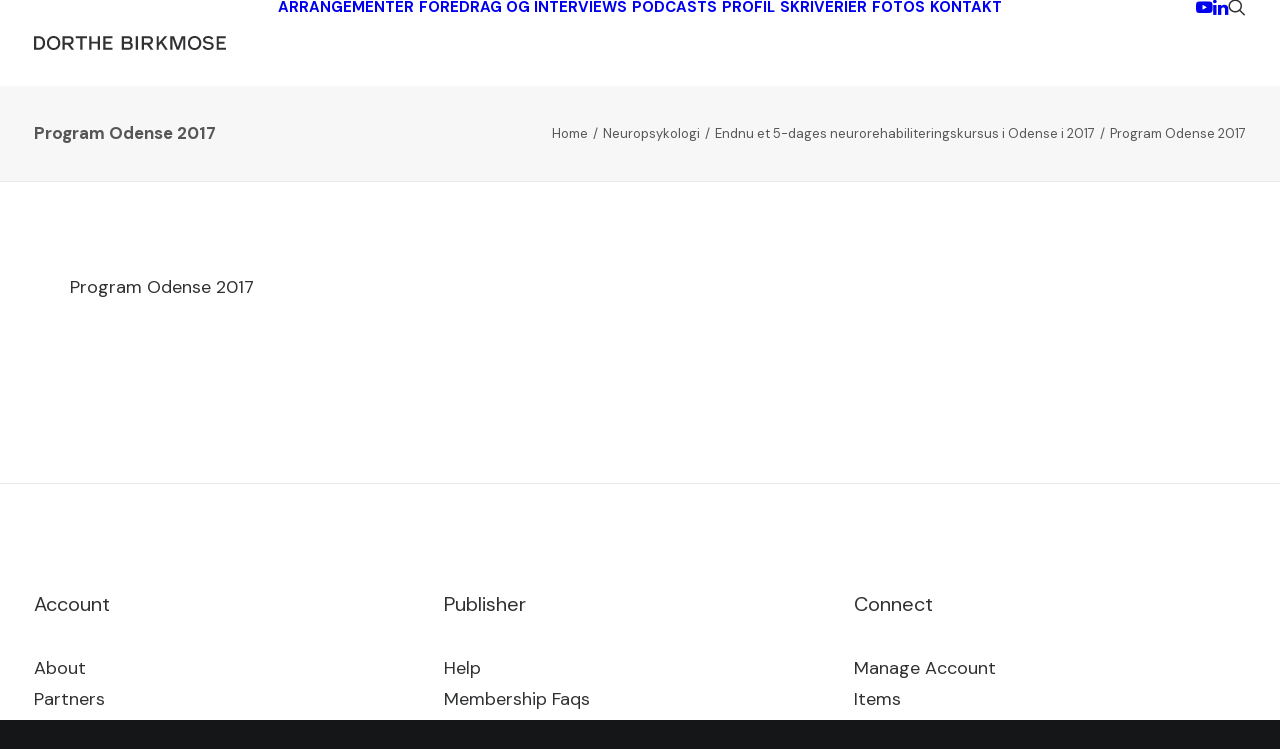

--- FILE ---
content_type: text/html; charset=UTF-8
request_url: https://dorthebirkmose.dk/endnu-5-dages-neurorehabiliteringskursus-odense-2017/program-neurorehabilitering-odense/
body_size: 13355
content:
<!DOCTYPE html>
<html class="no-touch" lang="da-DK" xmlns="http://www.w3.org/1999/xhtml">
<head>
<meta http-equiv="Content-Type" content="text/html; charset=UTF-8">
<meta name="viewport" content="width=device-width, initial-scale=1">
<link rel="profile" href="http://gmpg.org/xfn/11">
<link rel="pingback" href="https://dorthebirkmose.dk/xmlrpc.php">
<meta name='robots' content='index, follow, max-image-preview:large, max-snippet:-1, max-video-preview:-1' />
	<style>img:is([sizes="auto" i], [sizes^="auto," i]) { contain-intrinsic-size: 3000px 1500px }</style>
	
	<!-- This site is optimized with the Yoast SEO plugin v26.8 - https://yoast.com/product/yoast-seo-wordpress/ -->
	<title>Program Odense 2017 - Dorthe Birkmose</title>
	<link rel="canonical" href="https://dorthebirkmose.dk/endnu-5-dages-neurorehabiliteringskursus-odense-2017/program-neurorehabilitering-odense/" />
	<meta property="og:locale" content="da_DK" />
	<meta property="og:type" content="article" />
	<meta property="og:title" content="Program Odense 2017 - Dorthe Birkmose" />
	<meta property="og:description" content="Program Odense 2017" />
	<meta property="og:url" content="https://dorthebirkmose.dk/endnu-5-dages-neurorehabiliteringskursus-odense-2017/program-neurorehabilitering-odense/" />
	<meta property="og:site_name" content="Dorthe Birkmose" />
	<meta property="article:modified_time" content="2016-09-26T12:01:45+00:00" />
	<meta name="twitter:card" content="summary_large_image" />
	<script type="application/ld+json" class="yoast-schema-graph">{"@context":"https://schema.org","@graph":[{"@type":"WebPage","@id":"https://dorthebirkmose.dk/endnu-5-dages-neurorehabiliteringskursus-odense-2017/program-neurorehabilitering-odense/","url":"https://dorthebirkmose.dk/endnu-5-dages-neurorehabiliteringskursus-odense-2017/program-neurorehabilitering-odense/","name":"Program Odense 2017 - Dorthe Birkmose","isPartOf":{"@id":"https://dorthebirkmose.dk/#website"},"primaryImageOfPage":{"@id":"https://dorthebirkmose.dk/endnu-5-dages-neurorehabiliteringskursus-odense-2017/program-neurorehabilitering-odense/#primaryimage"},"image":{"@id":"https://dorthebirkmose.dk/endnu-5-dages-neurorehabiliteringskursus-odense-2017/program-neurorehabilitering-odense/#primaryimage"},"thumbnailUrl":"","datePublished":"2016-09-26T12:01:27+00:00","dateModified":"2016-09-26T12:01:45+00:00","breadcrumb":{"@id":"https://dorthebirkmose.dk/endnu-5-dages-neurorehabiliteringskursus-odense-2017/program-neurorehabilitering-odense/#breadcrumb"},"inLanguage":"da-DK","potentialAction":[{"@type":"ReadAction","target":["https://dorthebirkmose.dk/endnu-5-dages-neurorehabiliteringskursus-odense-2017/program-neurorehabilitering-odense/"]}]},{"@type":"BreadcrumbList","@id":"https://dorthebirkmose.dk/endnu-5-dages-neurorehabiliteringskursus-odense-2017/program-neurorehabilitering-odense/#breadcrumb","itemListElement":[{"@type":"ListItem","position":1,"name":"Hjem","item":"https://dorthebirkmose.dk/"},{"@type":"ListItem","position":2,"name":"Endnu et 5-dages neurorehabiliteringskursus i Odense i 2017","item":"https://dorthebirkmose.dk/endnu-5-dages-neurorehabiliteringskursus-odense-2017/"},{"@type":"ListItem","position":3,"name":"Program Odense 2017"}]},{"@type":"WebSite","@id":"https://dorthebirkmose.dk/#website","url":"https://dorthebirkmose.dk/","name":"Dorthe Birkmose","description":"Cand. Psych.","publisher":{"@id":"https://dorthebirkmose.dk/#/schema/person/5250f6df8449b10e55b6a3c051dd02a4"},"potentialAction":[{"@type":"SearchAction","target":{"@type":"EntryPoint","urlTemplate":"https://dorthebirkmose.dk/?s={search_term_string}"},"query-input":{"@type":"PropertyValueSpecification","valueRequired":true,"valueName":"search_term_string"}}],"inLanguage":"da-DK"},{"@type":["Person","Organization"],"@id":"https://dorthebirkmose.dk/#/schema/person/5250f6df8449b10e55b6a3c051dd02a4","name":"Dorthe Birkmose","image":{"@type":"ImageObject","inLanguage":"da-DK","@id":"https://dorthebirkmose.dk/#/schema/person/image/","url":"https://secure.gravatar.com/avatar/4cfbd15a457b66bf300ceeb58e95399d?s=96&d=blank&r=g","contentUrl":"https://secure.gravatar.com/avatar/4cfbd15a457b66bf300ceeb58e95399d?s=96&d=blank&r=g","caption":"Dorthe Birkmose"},"logo":{"@id":"https://dorthebirkmose.dk/#/schema/person/image/"},"sameAs":["http://www.dorthebirkmose.dk"]}]}</script>
	<!-- / Yoast SEO plugin. -->


<link rel='dns-prefetch' href='//secure.gravatar.com' />
<link rel='dns-prefetch' href='//stats.wp.com' />
<link rel='dns-prefetch' href='//fonts.googleapis.com' />
<link rel='dns-prefetch' href='//v0.wordpress.com' />
<link rel='dns-prefetch' href='//jetpack.wordpress.com' />
<link rel='dns-prefetch' href='//s0.wp.com' />
<link rel='dns-prefetch' href='//public-api.wordpress.com' />
<link rel='dns-prefetch' href='//0.gravatar.com' />
<link rel='dns-prefetch' href='//1.gravatar.com' />
<link rel='dns-prefetch' href='//2.gravatar.com' />
<link rel='dns-prefetch' href='//widgets.wp.com' />
<link rel="alternate" type="application/rss+xml" title="Dorthe Birkmose &raquo; Feed" href="https://dorthebirkmose.dk/feed/" />
<link rel="alternate" type="application/rss+xml" title="Dorthe Birkmose &raquo;-kommentar-feed" href="https://dorthebirkmose.dk/comments/feed/" />
<link rel="alternate" type="application/rss+xml" title="Dorthe Birkmose &raquo; Program Odense 2017-kommentar-feed" href="https://dorthebirkmose.dk/endnu-5-dages-neurorehabiliteringskursus-odense-2017/program-neurorehabilitering-odense/feed/" />
<script type="text/javascript">
/* <![CDATA[ */
window._wpemojiSettings = {"baseUrl":"https:\/\/s.w.org\/images\/core\/emoji\/15.0.3\/72x72\/","ext":".png","svgUrl":"https:\/\/s.w.org\/images\/core\/emoji\/15.0.3\/svg\/","svgExt":".svg","source":{"concatemoji":"https:\/\/dorthebirkmose.dk\/wp-includes\/js\/wp-emoji-release.min.js?ver=6.7.4"}};
/*! This file is auto-generated */
!function(i,n){var o,s,e;function c(e){try{var t={supportTests:e,timestamp:(new Date).valueOf()};sessionStorage.setItem(o,JSON.stringify(t))}catch(e){}}function p(e,t,n){e.clearRect(0,0,e.canvas.width,e.canvas.height),e.fillText(t,0,0);var t=new Uint32Array(e.getImageData(0,0,e.canvas.width,e.canvas.height).data),r=(e.clearRect(0,0,e.canvas.width,e.canvas.height),e.fillText(n,0,0),new Uint32Array(e.getImageData(0,0,e.canvas.width,e.canvas.height).data));return t.every(function(e,t){return e===r[t]})}function u(e,t,n){switch(t){case"flag":return n(e,"\ud83c\udff3\ufe0f\u200d\u26a7\ufe0f","\ud83c\udff3\ufe0f\u200b\u26a7\ufe0f")?!1:!n(e,"\ud83c\uddfa\ud83c\uddf3","\ud83c\uddfa\u200b\ud83c\uddf3")&&!n(e,"\ud83c\udff4\udb40\udc67\udb40\udc62\udb40\udc65\udb40\udc6e\udb40\udc67\udb40\udc7f","\ud83c\udff4\u200b\udb40\udc67\u200b\udb40\udc62\u200b\udb40\udc65\u200b\udb40\udc6e\u200b\udb40\udc67\u200b\udb40\udc7f");case"emoji":return!n(e,"\ud83d\udc26\u200d\u2b1b","\ud83d\udc26\u200b\u2b1b")}return!1}function f(e,t,n){var r="undefined"!=typeof WorkerGlobalScope&&self instanceof WorkerGlobalScope?new OffscreenCanvas(300,150):i.createElement("canvas"),a=r.getContext("2d",{willReadFrequently:!0}),o=(a.textBaseline="top",a.font="600 32px Arial",{});return e.forEach(function(e){o[e]=t(a,e,n)}),o}function t(e){var t=i.createElement("script");t.src=e,t.defer=!0,i.head.appendChild(t)}"undefined"!=typeof Promise&&(o="wpEmojiSettingsSupports",s=["flag","emoji"],n.supports={everything:!0,everythingExceptFlag:!0},e=new Promise(function(e){i.addEventListener("DOMContentLoaded",e,{once:!0})}),new Promise(function(t){var n=function(){try{var e=JSON.parse(sessionStorage.getItem(o));if("object"==typeof e&&"number"==typeof e.timestamp&&(new Date).valueOf()<e.timestamp+604800&&"object"==typeof e.supportTests)return e.supportTests}catch(e){}return null}();if(!n){if("undefined"!=typeof Worker&&"undefined"!=typeof OffscreenCanvas&&"undefined"!=typeof URL&&URL.createObjectURL&&"undefined"!=typeof Blob)try{var e="postMessage("+f.toString()+"("+[JSON.stringify(s),u.toString(),p.toString()].join(",")+"));",r=new Blob([e],{type:"text/javascript"}),a=new Worker(URL.createObjectURL(r),{name:"wpTestEmojiSupports"});return void(a.onmessage=function(e){c(n=e.data),a.terminate(),t(n)})}catch(e){}c(n=f(s,u,p))}t(n)}).then(function(e){for(var t in e)n.supports[t]=e[t],n.supports.everything=n.supports.everything&&n.supports[t],"flag"!==t&&(n.supports.everythingExceptFlag=n.supports.everythingExceptFlag&&n.supports[t]);n.supports.everythingExceptFlag=n.supports.everythingExceptFlag&&!n.supports.flag,n.DOMReady=!1,n.readyCallback=function(){n.DOMReady=!0}}).then(function(){return e}).then(function(){var e;n.supports.everything||(n.readyCallback(),(e=n.source||{}).concatemoji?t(e.concatemoji):e.wpemoji&&e.twemoji&&(t(e.twemoji),t(e.wpemoji)))}))}((window,document),window._wpemojiSettings);
/* ]]> */
</script>
<style id='wp-emoji-styles-inline-css' type='text/css'>

	img.wp-smiley, img.emoji {
		display: inline !important;
		border: none !important;
		box-shadow: none !important;
		height: 1em !important;
		width: 1em !important;
		margin: 0 0.07em !important;
		vertical-align: -0.1em !important;
		background: none !important;
		padding: 0 !important;
	}
</style>
<link rel='stylesheet' id='wp-block-library-css' href='https://dorthebirkmose.dk/wp-includes/css/dist/block-library/style.min.css?ver=6.7.4' type='text/css' media='all' />
<style id='jetpack-sharing-buttons-style-inline-css' type='text/css'>
.jetpack-sharing-buttons__services-list{display:flex;flex-direction:row;flex-wrap:wrap;gap:0;list-style-type:none;margin:5px;padding:0}.jetpack-sharing-buttons__services-list.has-small-icon-size{font-size:12px}.jetpack-sharing-buttons__services-list.has-normal-icon-size{font-size:16px}.jetpack-sharing-buttons__services-list.has-large-icon-size{font-size:24px}.jetpack-sharing-buttons__services-list.has-huge-icon-size{font-size:36px}@media print{.jetpack-sharing-buttons__services-list{display:none!important}}.editor-styles-wrapper .wp-block-jetpack-sharing-buttons{gap:0;padding-inline-start:0}ul.jetpack-sharing-buttons__services-list.has-background{padding:1.25em 2.375em}
</style>
<style id='classic-theme-styles-inline-css' type='text/css'>
/*! This file is auto-generated */
.wp-block-button__link{color:#fff;background-color:#32373c;border-radius:9999px;box-shadow:none;text-decoration:none;padding:calc(.667em + 2px) calc(1.333em + 2px);font-size:1.125em}.wp-block-file__button{background:#32373c;color:#fff;text-decoration:none}
</style>
<style id='global-styles-inline-css' type='text/css'>
:root{--wp--preset--aspect-ratio--square: 1;--wp--preset--aspect-ratio--4-3: 4/3;--wp--preset--aspect-ratio--3-4: 3/4;--wp--preset--aspect-ratio--3-2: 3/2;--wp--preset--aspect-ratio--2-3: 2/3;--wp--preset--aspect-ratio--16-9: 16/9;--wp--preset--aspect-ratio--9-16: 9/16;--wp--preset--color--black: #000000;--wp--preset--color--cyan-bluish-gray: #abb8c3;--wp--preset--color--white: #ffffff;--wp--preset--color--pale-pink: #f78da7;--wp--preset--color--vivid-red: #cf2e2e;--wp--preset--color--luminous-vivid-orange: #ff6900;--wp--preset--color--luminous-vivid-amber: #fcb900;--wp--preset--color--light-green-cyan: #7bdcb5;--wp--preset--color--vivid-green-cyan: #00d084;--wp--preset--color--pale-cyan-blue: #8ed1fc;--wp--preset--color--vivid-cyan-blue: #0693e3;--wp--preset--color--vivid-purple: #9b51e0;--wp--preset--gradient--vivid-cyan-blue-to-vivid-purple: linear-gradient(135deg,rgba(6,147,227,1) 0%,rgb(155,81,224) 100%);--wp--preset--gradient--light-green-cyan-to-vivid-green-cyan: linear-gradient(135deg,rgb(122,220,180) 0%,rgb(0,208,130) 100%);--wp--preset--gradient--luminous-vivid-amber-to-luminous-vivid-orange: linear-gradient(135deg,rgba(252,185,0,1) 0%,rgba(255,105,0,1) 100%);--wp--preset--gradient--luminous-vivid-orange-to-vivid-red: linear-gradient(135deg,rgba(255,105,0,1) 0%,rgb(207,46,46) 100%);--wp--preset--gradient--very-light-gray-to-cyan-bluish-gray: linear-gradient(135deg,rgb(238,238,238) 0%,rgb(169,184,195) 100%);--wp--preset--gradient--cool-to-warm-spectrum: linear-gradient(135deg,rgb(74,234,220) 0%,rgb(151,120,209) 20%,rgb(207,42,186) 40%,rgb(238,44,130) 60%,rgb(251,105,98) 80%,rgb(254,248,76) 100%);--wp--preset--gradient--blush-light-purple: linear-gradient(135deg,rgb(255,206,236) 0%,rgb(152,150,240) 100%);--wp--preset--gradient--blush-bordeaux: linear-gradient(135deg,rgb(254,205,165) 0%,rgb(254,45,45) 50%,rgb(107,0,62) 100%);--wp--preset--gradient--luminous-dusk: linear-gradient(135deg,rgb(255,203,112) 0%,rgb(199,81,192) 50%,rgb(65,88,208) 100%);--wp--preset--gradient--pale-ocean: linear-gradient(135deg,rgb(255,245,203) 0%,rgb(182,227,212) 50%,rgb(51,167,181) 100%);--wp--preset--gradient--electric-grass: linear-gradient(135deg,rgb(202,248,128) 0%,rgb(113,206,126) 100%);--wp--preset--gradient--midnight: linear-gradient(135deg,rgb(2,3,129) 0%,rgb(40,116,252) 100%);--wp--preset--font-size--small: 13px;--wp--preset--font-size--medium: 20px;--wp--preset--font-size--large: 36px;--wp--preset--font-size--x-large: 42px;--wp--preset--spacing--20: 0.44rem;--wp--preset--spacing--30: 0.67rem;--wp--preset--spacing--40: 1rem;--wp--preset--spacing--50: 1.5rem;--wp--preset--spacing--60: 2.25rem;--wp--preset--spacing--70: 3.38rem;--wp--preset--spacing--80: 5.06rem;--wp--preset--shadow--natural: 6px 6px 9px rgba(0, 0, 0, 0.2);--wp--preset--shadow--deep: 12px 12px 50px rgba(0, 0, 0, 0.4);--wp--preset--shadow--sharp: 6px 6px 0px rgba(0, 0, 0, 0.2);--wp--preset--shadow--outlined: 6px 6px 0px -3px rgba(255, 255, 255, 1), 6px 6px rgba(0, 0, 0, 1);--wp--preset--shadow--crisp: 6px 6px 0px rgba(0, 0, 0, 1);}:where(.is-layout-flex){gap: 0.5em;}:where(.is-layout-grid){gap: 0.5em;}body .is-layout-flex{display: flex;}.is-layout-flex{flex-wrap: wrap;align-items: center;}.is-layout-flex > :is(*, div){margin: 0;}body .is-layout-grid{display: grid;}.is-layout-grid > :is(*, div){margin: 0;}:where(.wp-block-columns.is-layout-flex){gap: 2em;}:where(.wp-block-columns.is-layout-grid){gap: 2em;}:where(.wp-block-post-template.is-layout-flex){gap: 1.25em;}:where(.wp-block-post-template.is-layout-grid){gap: 1.25em;}.has-black-color{color: var(--wp--preset--color--black) !important;}.has-cyan-bluish-gray-color{color: var(--wp--preset--color--cyan-bluish-gray) !important;}.has-white-color{color: var(--wp--preset--color--white) !important;}.has-pale-pink-color{color: var(--wp--preset--color--pale-pink) !important;}.has-vivid-red-color{color: var(--wp--preset--color--vivid-red) !important;}.has-luminous-vivid-orange-color{color: var(--wp--preset--color--luminous-vivid-orange) !important;}.has-luminous-vivid-amber-color{color: var(--wp--preset--color--luminous-vivid-amber) !important;}.has-light-green-cyan-color{color: var(--wp--preset--color--light-green-cyan) !important;}.has-vivid-green-cyan-color{color: var(--wp--preset--color--vivid-green-cyan) !important;}.has-pale-cyan-blue-color{color: var(--wp--preset--color--pale-cyan-blue) !important;}.has-vivid-cyan-blue-color{color: var(--wp--preset--color--vivid-cyan-blue) !important;}.has-vivid-purple-color{color: var(--wp--preset--color--vivid-purple) !important;}.has-black-background-color{background-color: var(--wp--preset--color--black) !important;}.has-cyan-bluish-gray-background-color{background-color: var(--wp--preset--color--cyan-bluish-gray) !important;}.has-white-background-color{background-color: var(--wp--preset--color--white) !important;}.has-pale-pink-background-color{background-color: var(--wp--preset--color--pale-pink) !important;}.has-vivid-red-background-color{background-color: var(--wp--preset--color--vivid-red) !important;}.has-luminous-vivid-orange-background-color{background-color: var(--wp--preset--color--luminous-vivid-orange) !important;}.has-luminous-vivid-amber-background-color{background-color: var(--wp--preset--color--luminous-vivid-amber) !important;}.has-light-green-cyan-background-color{background-color: var(--wp--preset--color--light-green-cyan) !important;}.has-vivid-green-cyan-background-color{background-color: var(--wp--preset--color--vivid-green-cyan) !important;}.has-pale-cyan-blue-background-color{background-color: var(--wp--preset--color--pale-cyan-blue) !important;}.has-vivid-cyan-blue-background-color{background-color: var(--wp--preset--color--vivid-cyan-blue) !important;}.has-vivid-purple-background-color{background-color: var(--wp--preset--color--vivid-purple) !important;}.has-black-border-color{border-color: var(--wp--preset--color--black) !important;}.has-cyan-bluish-gray-border-color{border-color: var(--wp--preset--color--cyan-bluish-gray) !important;}.has-white-border-color{border-color: var(--wp--preset--color--white) !important;}.has-pale-pink-border-color{border-color: var(--wp--preset--color--pale-pink) !important;}.has-vivid-red-border-color{border-color: var(--wp--preset--color--vivid-red) !important;}.has-luminous-vivid-orange-border-color{border-color: var(--wp--preset--color--luminous-vivid-orange) !important;}.has-luminous-vivid-amber-border-color{border-color: var(--wp--preset--color--luminous-vivid-amber) !important;}.has-light-green-cyan-border-color{border-color: var(--wp--preset--color--light-green-cyan) !important;}.has-vivid-green-cyan-border-color{border-color: var(--wp--preset--color--vivid-green-cyan) !important;}.has-pale-cyan-blue-border-color{border-color: var(--wp--preset--color--pale-cyan-blue) !important;}.has-vivid-cyan-blue-border-color{border-color: var(--wp--preset--color--vivid-cyan-blue) !important;}.has-vivid-purple-border-color{border-color: var(--wp--preset--color--vivid-purple) !important;}.has-vivid-cyan-blue-to-vivid-purple-gradient-background{background: var(--wp--preset--gradient--vivid-cyan-blue-to-vivid-purple) !important;}.has-light-green-cyan-to-vivid-green-cyan-gradient-background{background: var(--wp--preset--gradient--light-green-cyan-to-vivid-green-cyan) !important;}.has-luminous-vivid-amber-to-luminous-vivid-orange-gradient-background{background: var(--wp--preset--gradient--luminous-vivid-amber-to-luminous-vivid-orange) !important;}.has-luminous-vivid-orange-to-vivid-red-gradient-background{background: var(--wp--preset--gradient--luminous-vivid-orange-to-vivid-red) !important;}.has-very-light-gray-to-cyan-bluish-gray-gradient-background{background: var(--wp--preset--gradient--very-light-gray-to-cyan-bluish-gray) !important;}.has-cool-to-warm-spectrum-gradient-background{background: var(--wp--preset--gradient--cool-to-warm-spectrum) !important;}.has-blush-light-purple-gradient-background{background: var(--wp--preset--gradient--blush-light-purple) !important;}.has-blush-bordeaux-gradient-background{background: var(--wp--preset--gradient--blush-bordeaux) !important;}.has-luminous-dusk-gradient-background{background: var(--wp--preset--gradient--luminous-dusk) !important;}.has-pale-ocean-gradient-background{background: var(--wp--preset--gradient--pale-ocean) !important;}.has-electric-grass-gradient-background{background: var(--wp--preset--gradient--electric-grass) !important;}.has-midnight-gradient-background{background: var(--wp--preset--gradient--midnight) !important;}.has-small-font-size{font-size: var(--wp--preset--font-size--small) !important;}.has-medium-font-size{font-size: var(--wp--preset--font-size--medium) !important;}.has-large-font-size{font-size: var(--wp--preset--font-size--large) !important;}.has-x-large-font-size{font-size: var(--wp--preset--font-size--x-large) !important;}
:where(.wp-block-post-template.is-layout-flex){gap: 1.25em;}:where(.wp-block-post-template.is-layout-grid){gap: 1.25em;}
:where(.wp-block-columns.is-layout-flex){gap: 2em;}:where(.wp-block-columns.is-layout-grid){gap: 2em;}
:root :where(.wp-block-pullquote){font-size: 1.5em;line-height: 1.6;}
</style>
<link rel='stylesheet' id='uncodefont-google-css' href='//fonts.googleapis.com/css?family=Lora%3Aregular%2Citalic%2C700%2C700italic%7CRoboto+Condensed%3A300%2C300italic%2Cregular%2Citalic%2C700%2C700italic%7CCormorant%3A300%2C300italic%2Cregular%2Citalic%2C500%2C500italic%2C600%2C600italic%2C700%2C700italic%7CInter%3A100%2C200%2C300%2Cregular%2C500%2C600%2C700%2C800%2C900%7CManrope%3A200%2C300%2Cregular%2C500%2C600%2C700%2C800%7CDM+Sans%3Aregular%2Citalic%2C500%2C500italic%2C700%2C700italic%7CRoboto+Mono%3A100%2C200%2C300%2Cregular%2C500%2C600%2C700%2C100italic%2C200italic%2C300italic%2Citalic%2C500italic%2C600italic%2C700italic%7CJost%3A100%2C200%2C300%2Cregular%2C500%2C600%2C700%2C800%2C900%2C100italic%2C200italic%2C300italic%2Citalic%2C500italic%2C600italic%2C700italic%2C800italic%2C900italic&#038;subset=vietnamese%2Ccyrillic%2Clatin%2Ccyrillic-ext%2Clatin-ext%2Cgreek%2Cgreek-ext&#038;ver=2.10.4' type='text/css' media='all' />
<link rel='stylesheet' id='uncode-privacy-css' href='https://dorthebirkmose.dk/wp-content/plugins/uncode-privacy/assets/css/uncode-privacy-public.css?ver=2.2.7' type='text/css' media='all' />
<link rel='stylesheet' id='jetpack-subscriptions-css' href='https://dorthebirkmose.dk/wp-content/plugins/jetpack/_inc/build/subscriptions/subscriptions.min.css?ver=15.4' type='text/css' media='all' />
<link rel='stylesheet' id='uncode-style-css' href='https://dorthebirkmose.dk/wp-content/themes/uncode/library/css/style.css?ver=1970315228' type='text/css' media='all' />
<style id='uncode-style-inline-css' type='text/css'>

@media (min-width: 960px) { 
		.limit-width { max-width: 1404px; margin: auto;}
		.menu-container:not(.grid-filters) .menu-horizontal ul.menu-smart .megamenu-block-wrapper > .vc_row[data-parent="true"].limit-width:not(.row-parent-limit) { max-width: calc(1404px - 72px); }
		}
.menu-primary ul.menu-smart > li > a, .menu-primary ul.menu-smart li.dropdown > a, .menu-primary ul.menu-smart li.mega-menu > a, .vmenu-container ul.menu-smart > li > a, .vmenu-container ul.menu-smart li.dropdown > a { text-transform: uppercase; }
.menu-primary ul.menu-smart ul a, .vmenu-container ul.menu-smart ul a { text-transform: uppercase; }
body.menu-custom-padding .col-lg-0.logo-container, body.menu-custom-padding .col-lg-2.logo-container, body.menu-custom-padding .col-lg-12 .logo-container, body.menu-custom-padding .col-lg-4.logo-container { padding-top: 36px; padding-bottom: 36px; }
body.menu-custom-padding .col-lg-0.logo-container.shrinked, body.menu-custom-padding .col-lg-2.logo-container.shrinked, body.menu-custom-padding .col-lg-12 .logo-container.shrinked, body.menu-custom-padding .col-lg-4.logo-container.shrinked { padding-top: 27px; padding-bottom: 27px; }
@media (max-width: 959px) { body.menu-custom-padding .menu-container .logo-container { padding-top: 27px !important; padding-bottom: 27px !important; } }
#changer-back-color { transition: background-color 1000ms cubic-bezier(0.25, 1, 0.5, 1) !important; } #changer-back-color > div { transition: opacity 1000ms cubic-bezier(0.25, 1, 0.5, 1) !important; } body.bg-changer-init.disable-hover .main-wrapper .style-light,  body.bg-changer-init.disable-hover .main-wrapper .style-light h1,  body.bg-changer-init.disable-hover .main-wrapper .style-light h2, body.bg-changer-init.disable-hover .main-wrapper .style-light h3, body.bg-changer-init.disable-hover .main-wrapper .style-light h4, body.bg-changer-init.disable-hover .main-wrapper .style-light h5, body.bg-changer-init.disable-hover .main-wrapper .style-light h6, body.bg-changer-init.disable-hover .main-wrapper .style-light a, body.bg-changer-init.disable-hover .main-wrapper .style-dark, body.bg-changer-init.disable-hover .main-wrapper .style-dark h1, body.bg-changer-init.disable-hover .main-wrapper .style-dark h2, body.bg-changer-init.disable-hover .main-wrapper .style-dark h3, body.bg-changer-init.disable-hover .main-wrapper .style-dark h4, body.bg-changer-init.disable-hover .main-wrapper .style-dark h5, body.bg-changer-init.disable-hover .main-wrapper .style-dark h6, body.bg-changer-init.disable-hover .main-wrapper .style-dark a { transition: color 1000ms cubic-bezier(0.25, 1, 0.5, 1) !important; }
</style>
<link rel='stylesheet' id='uncode-icons-css' href='https://dorthebirkmose.dk/wp-content/themes/uncode/library/css/uncode-icons.css?ver=1970315228' type='text/css' media='all' />
<link rel='stylesheet' id='uncode-custom-style-css' href='https://dorthebirkmose.dk/wp-content/themes/uncode/library/css/style-custom.css?ver=1970315228' type='text/css' media='all' />
<style id='uncode-custom-style-inline-css' type='text/css'>
.style-light .ui-bg, .style-light button[type="submit"]{background-color:#000000;}
</style>
<script type="text/javascript" src="https://dorthebirkmose.dk/wp-includes/js/jquery/jquery.min.js?ver=3.7.1" id="jquery-core-js"></script>
<script type="text/javascript" src="https://dorthebirkmose.dk/wp-includes/js/jquery/jquery-migrate.min.js?ver=3.4.1" id="jquery-migrate-js"></script>
<script type="text/javascript" src="/wp-content/themes/uncode/library/js/ai-uncode.js" id="uncodeAI" data-home="/" data-path="/" data-breakpoints-images="258,516,720,1032,1440,2064,2880" id="ai-uncode-js"></script>
<script type="text/javascript" id="uncode-init-js-extra">
/* <![CDATA[ */
var SiteParameters = {"days":"days","hours":"hours","minutes":"minutes","seconds":"seconds","constant_scroll":"on","scroll_speed":"12.25","parallax_factor":"0.1","loading":"Loading\u2026","slide_name":"slide","slide_footer":"footer","ajax_url":"https:\/\/dorthebirkmose.dk\/wp-admin\/admin-ajax.php","nonce_adaptive_images":"32097053a5","nonce_srcset_async":"b533fb0f9a","enable_debug":"","block_mobile_videos":"","is_frontend_editor":"","main_width":["1400","px"],"mobile_parallax_allowed":"","listen_for_screen_update":"1","wireframes_plugin_active":"1","sticky_elements":"on","resize_quality":"70","register_metadata":"","bg_changer_time":"1000","update_wc_fragments":"1","optimize_shortpixel_image":"","menu_mobile_offcanvas_gap":"45","custom_cursor_selector":"[href], .trigger-overlay, .owl-next, .owl-prev, .owl-dot, input[type=\"submit\"], input[type=\"checkbox\"], button[type=\"submit\"], a[class^=\"ilightbox\"], .ilightbox-thumbnail, .ilightbox-prev, .ilightbox-next, .overlay-close, .unmodal-close, .qty-inset > span, .share-button li, .uncode-post-titles .tmb.tmb-click-area, .btn-link, .tmb-click-row .t-inside, .lg-outer button, .lg-thumb img, a[data-lbox], .uncode-close-offcanvas-overlay, .uncode-nav-next, .uncode-nav-prev, .uncode-nav-index","mobile_parallax_animation":"","lbox_enhanced":"","native_media_player":"1","vimeoPlayerParams":"?autoplay=0","ajax_filter_key_search":"key","ajax_filter_key_unfilter":"unfilter","index_pagination_disable_scroll":"","index_pagination_scroll_to":"","uncode_wc_popup_cart_qty":"","disable_hover_hack":"","uncode_nocookie":"","menuHideOnClick":"1","menuShowOnClick":"","smoothScroll":"on","smoothScrollDisableHover":"","smoothScrollQuery":"960","uncode_force_onepage_dots":"","uncode_smooth_scroll_safe":"","uncode_lb_add_galleries":", .gallery","uncode_lb_add_items":", .gallery .gallery-item a","uncode_prev_label":"Previous","uncode_next_label":"Next","uncode_slide_label":"Slide","uncode_share_label":"Share on %","uncode_has_ligatures":"","uncode_is_accessible":"","uncode_carousel_itemSelector":"*:not(.hidden)","uncode_adaptive":"1","ai_breakpoints":"258,516,720,1032,1440,2064,2880","uncode_limit_width":"1404px"};
/* ]]> */
</script>
<script type="text/javascript" src="https://dorthebirkmose.dk/wp-content/themes/uncode/library/js/init.js?ver=1970315228" id="uncode-init-js"></script>
<script></script><link rel="https://api.w.org/" href="https://dorthebirkmose.dk/wp-json/" /><link rel="alternate" title="JSON" type="application/json" href="https://dorthebirkmose.dk/wp-json/wp/v2/media/1046" /><link rel="EditURI" type="application/rsd+xml" title="RSD" href="https://dorthebirkmose.dk/xmlrpc.php?rsd" />
<meta name="generator" content="WordPress 6.7.4" />
<link rel='shortlink' href='https://wp.me/a6Swnd-gS' />
<link rel="alternate" title="oEmbed (JSON)" type="application/json+oembed" href="https://dorthebirkmose.dk/wp-json/oembed/1.0/embed?url=https%3A%2F%2Fdorthebirkmose.dk%2Fendnu-5-dages-neurorehabiliteringskursus-odense-2017%2Fprogram-neurorehabilitering-odense%2F" />
<link rel="alternate" title="oEmbed (XML)" type="text/xml+oembed" href="https://dorthebirkmose.dk/wp-json/oembed/1.0/embed?url=https%3A%2F%2Fdorthebirkmose.dk%2Fendnu-5-dages-neurorehabiliteringskursus-odense-2017%2Fprogram-neurorehabilitering-odense%2F&#038;format=xml" />
	<style>img#wpstats{display:none}</style>
		<meta name="generator" content="Powered by Slider Revolution 6.7.38 - responsive, Mobile-Friendly Slider Plugin for WordPress with comfortable drag and drop interface." />
<script data-jetpack-boost="ignore">function setREVStartSize(e){
			//window.requestAnimationFrame(function() {
				window.RSIW = window.RSIW===undefined ? window.innerWidth : window.RSIW;
				window.RSIH = window.RSIH===undefined ? window.innerHeight : window.RSIH;
				try {
					var pw = document.getElementById(e.c).parentNode.offsetWidth,
						newh;
					pw = pw===0 || isNaN(pw) || (e.l=="fullwidth" || e.layout=="fullwidth") ? window.RSIW : pw;
					e.tabw = e.tabw===undefined ? 0 : parseInt(e.tabw);
					e.thumbw = e.thumbw===undefined ? 0 : parseInt(e.thumbw);
					e.tabh = e.tabh===undefined ? 0 : parseInt(e.tabh);
					e.thumbh = e.thumbh===undefined ? 0 : parseInt(e.thumbh);
					e.tabhide = e.tabhide===undefined ? 0 : parseInt(e.tabhide);
					e.thumbhide = e.thumbhide===undefined ? 0 : parseInt(e.thumbhide);
					e.mh = e.mh===undefined || e.mh=="" || e.mh==="auto" ? 0 : parseInt(e.mh,0);
					if(e.layout==="fullscreen" || e.l==="fullscreen")
						newh = Math.max(e.mh,window.RSIH);
					else{
						e.gw = Array.isArray(e.gw) ? e.gw : [e.gw];
						for (var i in e.rl) if (e.gw[i]===undefined || e.gw[i]===0) e.gw[i] = e.gw[i-1];
						e.gh = e.el===undefined || e.el==="" || (Array.isArray(e.el) && e.el.length==0)? e.gh : e.el;
						e.gh = Array.isArray(e.gh) ? e.gh : [e.gh];
						for (var i in e.rl) if (e.gh[i]===undefined || e.gh[i]===0) e.gh[i] = e.gh[i-1];
											
						var nl = new Array(e.rl.length),
							ix = 0,
							sl;
						e.tabw = e.tabhide>=pw ? 0 : e.tabw;
						e.thumbw = e.thumbhide>=pw ? 0 : e.thumbw;
						e.tabh = e.tabhide>=pw ? 0 : e.tabh;
						e.thumbh = e.thumbhide>=pw ? 0 : e.thumbh;
						for (var i in e.rl) nl[i] = e.rl[i]<window.RSIW ? 0 : e.rl[i];
						sl = nl[0];
						for (var i in nl) if (sl>nl[i] && nl[i]>0) { sl = nl[i]; ix=i;}
						var m = pw>(e.gw[ix]+e.tabw+e.thumbw) ? 1 : (pw-(e.tabw+e.thumbw)) / (e.gw[ix]);
						newh =  (e.gh[ix] * m) + (e.tabh + e.thumbh);
					}
					var el = document.getElementById(e.c);
					if (el!==null && el) el.style.height = newh+"px";
					el = document.getElementById(e.c+"_wrapper");
					if (el!==null && el) {
						el.style.height = newh+"px";
						el.style.display = "block";
					}
				} catch(e){
					console.log("Failure at Presize of Slider:" + e)
				}
			//});
		  };</script>
<noscript><style> .wpb_animate_when_almost_visible { opacity: 1; }</style></noscript></head>
<body class="attachment attachment-template-default single single-attachment postid-1046 attachmentid-1046 attachment-vnd.openxmlformats-officedocument.wordprocessingml.document  style-color-wayh-bg hormenu-position-left megamenu-full-submenu hmenu hmenu-position-center header-full-width main-center-align menu-mobile-transparent menu-custom-padding textual-accent-color menu-sticky-mobile menu-mobile-default menu-mobile-animated mobile-parallax-not-allowed ilb-no-bounce unreg uncode-btn-circle qw-body-scroll-disabled megamenu-side-to-side no-qty-fx wpb-js-composer js-comp-ver-8.7.1.2 vc_responsive" data-border="0">

			<div id="vh_layout_help"></div><div class="body-borders" data-border="0"><div class="top-border body-border-shadow"></div><div class="right-border body-border-shadow"></div><div class="bottom-border body-border-shadow"></div><div class="left-border body-border-shadow"></div><div class="top-border style-color-xsdn-bg"></div><div class="right-border style-color-xsdn-bg"></div><div class="bottom-border style-color-xsdn-bg"></div><div class="left-border style-color-xsdn-bg"></div></div>	<div class="box-wrapper">
		<div class="box-container">
		<script type="text/javascript" id="initBox">UNCODE.initBox();</script>
		<div class="menu-wrapper menu-sticky-mobile menu-no-arrows">
													
													<header id="masthead" class="navbar menu-primary menu-light submenu-light menu-transparent menu-add-padding style-light-original single-h-padding menu-absolute menu-animated menu-with-logo">
														<div class="menu-container style-color-xsdn-bg menu-no-borders needs-after" role="navigation">
															<div class="row-menu">
																<div class="row-menu-inner">
																	<div id="logo-container-mobile" class="col-lg-0 logo-container middle">
																		<div id="main-logo" class="navbar-header style-light">
																			<a href="https://dorthebirkmose.dk/" class="navbar-brand" data-padding-shrink ="27" data-minheight="14" aria-label="Dorthe Birkmose"><div class="html-code main-logo logo-skinnable" data-maxheight="14" style="height: 14px;"><canvas class="logo-canvas" height="14" width="198"></canvas><svg preserveAspectRatio="xMinYMin" version="1.1" id="Layer_1-2004112490" x="0px" y="0px"
	 viewBox="0 0 353.83 25.8" style="enable-background:new 0 0 353.83 25.8;" xml:space="preserve">
<style type="text/css">
	.st0{clip-path:url(#SVGID_00000117648779124186782600000011878708500084427964_);}
</style>
<g>
	<defs>
		<rect id="SVGID_1_-2004112490" width="353.83" height="25.8"/>
	</defs>
	<clipPath id="SVGID_00000169525505983102472920000011429941303634173323_-2004112490">
		<use xlink:href="#SVGID_1_"  style="overflow:visible;"/>
	</clipPath>
	<path style="clip-path:url(#SVGID_00000169525505983102472920000011429941303634173323_);" d="M353.83,25.45v-3.58h-13.26v-7.78
		h10.72v-3.55h-10.72v-6.6h13.01V0.36h-17.02v25.08H353.83z M321.39,25.8c6.42,0,9.82-3.51,9.82-7.67c0-4.66-2.9-6.6-8.67-7.17
		c-4.66-0.47-7.1-1.4-7.1-3.91c0-2.11,1.97-3.48,5.23-3.48c3.19,0,5.27,1.4,6.42,3.41l3.26-2.26C328.74,1.86,325.48,0,320.78,0
		c-5.63,0-9.28,3.08-9.28,7.17c0,4.38,3.55,6.56,8.46,6.99c5.34,0.47,7.24,1.43,7.24,4.01s-2.15,4.05-5.73,4.05
		c-3.37,0-5.95-1.61-7.17-4.52l-3.62,1.83C312.29,23.33,316.05,25.8,321.39,25.8 M295.95,22.22c-4.95,0-8.35-4.12-8.35-9.32
		c0-5.2,3.41-9.32,8.35-9.32c4.98,0,8.39,4.12,8.39,9.32C304.33,18.1,300.93,22.22,295.95,22.22 M295.95,25.8
		c7.2,0,12.4-5.7,12.4-12.9c0-7.21-5.19-12.9-12.4-12.9c-7.17,0-12.37,5.7-12.37,12.9C283.58,20.11,288.77,25.8,295.95,25.8
		 M255.26,25.45V4.37l7.74,21.08h4.09l7.74-21.04v21.04h4.01V0.36h-6.74l-7.06,20.03l-7.06-20.03h-6.73v25.08H255.26z M230.1,25.45
		v-7.56l3.98-4.41l7.78,11.97h4.77l-9.82-14.98l9.07-10.1h-5.16L230.1,12.54V0.36h-4.01v25.08H230.1z M202.79,3.94h7.53
		c3.16,0,4.95,1.25,4.95,4.27c0,3.05-1.79,4.3-4.95,4.3h-7.53V3.94z M202.79,25.45v-9.35h5.38l7.14,9.35h4.94l-7.27-9.61
		c3.15-0.57,6.3-2.86,6.3-7.63c0-5.77-3.69-7.85-9.03-7.85h-11.47v25.08H202.79z M191.46,0.36h-4.01v25.08h4.01V0.36z M165.66,14.19
		h8.03c2.72,0,4.37,1.25,4.37,3.84c0,2.58-1.65,3.84-4.37,3.84h-8.03V14.19z M165.66,3.94h7.71c1.97,0,3.55,0.93,3.55,3.34
		c0,2.4-1.58,3.33-3.55,3.33h-7.71V3.94z M173.73,25.45c4.7,0,8.35-2.4,8.35-7.52c0-3.26-1.94-5.2-3.8-5.99
		c1.25-0.79,2.69-2.47,2.69-4.95c0-3.95-2.65-6.63-7.42-6.63h-11.9v25.08H173.73z M144.8,25.45v-3.58h-13.26v-7.78h10.72v-3.55
		h-10.72v-6.6h13.01V0.36h-17.02v25.08H144.8z M105.84,25.45v-11.4h11.76v11.4h4.01V0.36h-4.01v10.1h-11.76V0.36h-4.01v25.08H105.84
		z M89.17,25.45V3.94h8.28V0.36H76.88v3.58h8.28v21.51H89.17z M56.55,3.94h7.53c3.15,0,4.95,1.25,4.95,4.27c0,3.05-1.8,4.3-4.95,4.3
		h-7.53V3.94z M56.55,25.45v-9.35h5.38l7.14,9.35h4.94l-7.27-9.61c3.15-0.57,6.31-2.86,6.31-7.63c0-5.77-3.69-7.85-9.03-7.85H52.55
		v25.08H56.55z M36.13,22.22c-4.95,0-8.35-4.12-8.35-9.32c0-5.2,3.41-9.32,8.35-9.32c4.99,0,8.39,4.12,8.39,9.32
		C44.52,18.1,41.11,22.22,36.13,22.22 M36.13,25.8c7.21,0,12.4-5.7,12.4-12.9C48.52,5.7,43.33,0,36.13,0
		c-7.17,0-12.36,5.7-12.36,12.9C23.76,20.11,28.95,25.8,36.13,25.8 M4.01,3.94h4.3c4.99,0,8.21,2.83,8.21,8.96
		c0,6.13-3.23,8.96-8.21,8.96h-4.3V3.94z M8.2,25.45c7.21,0,12.33-4.26,12.33-12.54c0-8.28-5.12-12.54-12.33-12.54H0v25.08H8.2z"/>
</g>
</svg>
</div></a>
																		</div>
																		<div class="mmb-container"><div class="mobile-additional-icons"><a class="desktop-hidden  mobile-search-icon trigger-overlay mobile-additional-icon" data-area="search" data-container="box-container" href="#" aria-label="Search"><span class="search-icon-container additional-icon-container"><i class="fa fa-search3"></i></span></a></div><div class="mobile-menu-button mobile-menu-button-light lines-button" aria-label="Toggle menu" role="button" tabindex="0"><span class="lines"><span></span></span></div></div>
																	</div>
																	<div class="col-lg-12 main-menu-container middle">
																		<div class="menu-horizontal menu-dd-shadow-darker-lg menu-sub-enhanced">
																			<div class="menu-horizontal-inner">
																				<div class="nav navbar-nav navbar-main navbar-nav-first"><ul id="menu-hjem" class="menu-primary-inner menu-smart sm" role="menu"><li role="menuitem"  id="menu-item-100986" class="menu-item menu-item-type-post_type menu-item-object-page depth-0 menu-item-100986 menu-item-link"><a href="https://dorthebirkmose.dk/blog/">Arrangementer<i class="fa fa-angle-right fa-dropdown"></i></a></li>
<li role="menuitem"  id="menu-item-105427" class="menu-item menu-item-type-post_type menu-item-object-page depth-0 menu-item-105427 menu-item-link"><a href="https://dorthebirkmose.dk/video/">foredrag og interviews<i class="fa fa-angle-right fa-dropdown"></i></a></li>
<li role="menuitem"  id="menu-item-105092" class="menu-item menu-item-type-post_type menu-item-object-page depth-0 menu-item-105092 menu-item-link"><a href="https://dorthebirkmose.dk/podcasts/">Podcasts<i class="fa fa-angle-right fa-dropdown"></i></a></li>
<li role="menuitem"  id="menu-item-103234" class="menu-item menu-item-type-post_type menu-item-object-page depth-0 menu-item-103234 menu-item-link"><a href="https://dorthebirkmose.dk/profil/">Profil<i class="fa fa-angle-right fa-dropdown"></i></a></li>
<li role="menuitem"  id="menu-item-222" class="menu-item menu-item-type-post_type menu-item-object-page depth-0 menu-item-222 menu-item-link"><a href="https://dorthebirkmose.dk/skriverier/">Skriverier<i class="fa fa-angle-right fa-dropdown"></i></a></li>
<li role="menuitem"  id="menu-item-963" class="menu-item menu-item-type-post_type menu-item-object-page depth-0 menu-item-963 menu-item-link"><a href="https://dorthebirkmose.dk/fotos-2/">Fotos<i class="fa fa-angle-right fa-dropdown"></i></a></li>
<li role="menuitem"  id="menu-item-1758" class="menu-item menu-item-type-post_type menu-item-object-page depth-0 menu-item-1758 menu-item-link"><a href="https://dorthebirkmose.dk/kontakt-3/">Kontakt<i class="fa fa-angle-right fa-dropdown"></i></a></li>
</ul></div><div class="uncode-close-offcanvas-mobile lines-button close navbar-mobile-el"><span class="lines"></span></div><div class="nav navbar-nav navbar-nav-last navbar-extra-icons"><ul class="menu-smart sm menu-icons menu-smart-social" role="menu"><li role="menuitem" class="menu-item-link social-icon social-186748"><a href="https://www.youtube.com/c/DortheBirkmose" class="social-menu-link" role="button" target="_blank"><i class="fa fa-youtube1" role="presentation"></i></a></li><li role="menuitem" class="menu-item-link social-icon social-157479"><a href="dk.linkedin.com/in/dorthebirkmose" class="social-menu-link" role="button" target="_blank"><i class="fa fa-linkedin" role="presentation"></i></a></li><li role="menuitem" class="menu-item-link search-icon style-light dropdown mobile-hidden tablet-hidden"><a href="#" class="trigger-overlay search-icon" role="button" data-area="search" data-container="box-container" aria-label="Search">
													<i class="fa fa-search3"></i><span class="desktop-hidden"><span>Search</span></span><i class="fa fa-angle-down fa-dropdown desktop-hidden"></i>
													</a></li></ul></div></div>
						
																		</div>
																	</div>
																</div>
															</div></div>
													</header>
												</div>			<script type="text/javascript" id="fixMenuHeight">UNCODE.fixMenuHeight();</script>
						<div class="main-wrapper">
				<div class="main-container">
					<div class="page-wrapper" role="main">
						<div class="sections-container" id="sections-container">
<script type="text/javascript">UNCODE.initHeader();</script><div class="row-container row-breadcrumb row-breadcrumb-light text-right">
		  					<div class="row row-parent style-light limit-width">
									<div class="breadcrumb-title h5 text-bold">Program Odense 2017</div><ol class="breadcrumb header-subtitle"><li><a href="https://dorthebirkmose.dk/">Home</a></li><li><a href="https://dorthebirkmose.dk/category/neuropsykologi/">Neuropsykologi</a></li><li><a href="https://dorthebirkmose.dk/endnu-5-dages-neurorehabiliteringskursus-odense-2017/">Endnu et 5-dages neurorehabiliteringskursus i Odense i 2017</a></li><li class="current">Program Odense 2017</li></ol>
								</div>
							</div><article id="post-1046" class="page-body style-color-xsdn-bg post-1046 attachment type-attachment status-inherit hentry">
          <div class="post-wrapper">
          	<div class="post-body"><div class="post-content un-no-sidebar-layout"><div class="row-container">
		  					<div class="row row-parent style-light limit-width double-top-padding double-bottom-padding">
									<div class="row-container">
		  					<div class="row row-parent style-light limit-width no-top-padding double-bottom-padding">
									<p class="attachment"><a href='https://dorthebirkmose.dk/wp-content/uploads/2016/09/Program-Neurorehabilitering-Odense.docx'>Program Odense 2017</a></p>
								</div>
							</div>
								</div>
							</div></div></div>
          </div>
        </article>								</div><!-- sections container -->
							</div><!-- page wrapper -->
												<footer id="colophon" class="site-footer" role="contentinfo">
							<div data-parent="true" class="vc_row has-bg need-focus style-color-xsdn-bg row-container" id="row-unique-0"><div class="row col-double-gutter single-top-padding no-bottom-padding no-h-padding full-width row-parent"><div class="wpb_row row-inner"><div class="wpb_column pos-top pos-center align_left column_parent col-lg-12 no-internal-gutter"><div class="uncol style-light"  ><div class="uncoltable"><div class="uncell no-block-padding" ><div class="uncont" ><div class="divider-wrapper "  >
    <hr class="unseparator border-,Default-color separator-no-padding"  />
</div>
</div></div></div></div></div><script id="script-row-unique-0" data-row="script-row-unique-0" type="text/javascript" class="vc_controls">UNCODE.initRow(document.getElementById("row-unique-0"));</script></div></div></div><div data-parent="true" class="vc_row has-bg need-focus style-color-xsdn-bg row-container" id="row-unique-1"><div class="row col-one-gutter triple-top-padding single-bottom-padding single-h-padding full-width row-parent"><div class="wpb_row row-inner"><div class="wpb_column pos-top pos-center align_left column_parent col-lg-12 single-internal-gutter"><div class="uncol style-light"  ><div class="uncoltable"><div class="uncell no-block-padding" ><div class="uncont" ><div class="vc_row row-internal row-container"><div class="row col-half-gutter row-child"><div class="wpb_row row-inner"><div class="wpb_column pos-top pos-center align_left column_child col-lg-3 col-md-50 col-sm-50 single-internal-gutter"><div class="uncol style-light font-613363" ><div class="uncoltable"><div class="uncell no-block-padding" ><div class="uncont" ><div class="vc_custom_heading_wrap "><div class="heading-text el-text" ><h2 class="h4" ><span>Account</span></h2></div><div class="clear"></div></div><div class="uncode_text_column" ><p><a href="#">About</a><br />
<a href="#">Partners</a><br />
<a href="#">Press</a><br />
<a href="#">Careers</a><br />
<a href="#">Advertise</a><br />
<a href="#">Contact Us</a></p>
</div></div></div></div></div></div><div class="wpb_column pos-top pos-center align_left column_child col-lg-3 col-md-50 col-sm-50 single-internal-gutter"><div class="uncol style-light" ><div class="uncoltable"><div class="uncell no-block-padding" ><div class="uncont" ><div class="vc_custom_heading_wrap "><div class="heading-text el-text" ><h2 class="h4" ><span>Publisher</span></h2></div><div class="clear"></div></div><div class="uncode_text_column" ><p><a href="#">Help</a><br />
<a href="#">Membership Faqs</a><br />
<a href="#">Privacy Policy</a><br />
<a href="#">Legals</a><br />
<a href="#">Cookie Policy</a></p>
</div></div></div></div></div></div><div class="wpb_column pos-top pos-center align_left column_child col-lg-3 col-md-50 col-md-clear col-sm-50 col-sm-clear single-internal-gutter"><div class="uncol style-light" ><div class="uncoltable"><div class="uncell no-block-padding" ><div class="uncont" ><div class="vc_custom_heading_wrap "><div class="heading-text el-text" ><h2 class="h4" ><span>Connect</span></h2></div><div class="clear"></div></div><div class="uncode_text_column" ><p><a href="#">Manage Account</a><br />
<a href="#">Items</a><br />
<a href="#">Follow Us</a><br />
<a href="#">Redeem a Gift</a></p>
</div></div></div></div></div></div></div></div></div></div></div></div></div></div><script id="script-row-unique-1" data-row="script-row-unique-1" type="text/javascript" class="vc_controls">UNCODE.initRow(document.getElementById("row-unique-1"));</script></div></div></div>
<div class="row-container style-color-jevc-bg footer-last">
		  					<div class="row row-parent style-dark no-top-padding no-h-padding no-bottom-padding">
									<div class="site-info uncell col-lg-6 pos-middle text-left">&copy; 2026 Dorthe Birkmose. All rights reserved</div><!-- site info --><div class="uncell col-lg-6 pos-middle text-right"><div class="social-icon icon-box icon-box-top icon-inline"><a href="https://www.youtube.com/c/DortheBirkmose" target="_blank"><i class="fa fa-youtube1"></i></a></div><div class="social-icon icon-box icon-box-top icon-inline"><a href="http://dk.linkedin.com/in/dorthebirkmose" target="_blank"><i class="fa fa-linkedin"></i></a></div></div>
								</div>
							</div>						</footer>
												<div class="overlay-menu-focus style-dark-bg "></div>					</div><!-- main container -->
				</div><!-- main wrapper -->
							</div><!-- box container -->
					</div><!-- box wrapper -->
		<div class="style-light footer-scroll-top footer-scroll-higher footer-scroll-circle"><a href="#" class="scroll-top" aria-label="Scroll to top"><i class="fa fa-angle-up fa-stack btn-default btn-hover-nobg"></i></a></div>
					<div class="overlay overlay-sequential overlay-full style-dark style-dark-bg overlay-search" data-area="search" data-container="box-container">
				<div class="mmb-container"><div class="menu-close-search mobile-menu-button menu-button-offcanvas mobile-menu-button-dark lines-button overlay-close close" data-area="search" data-container="box-container"><span class="lines"></span></div></div>
				<div class="search-container"><form action="https://dorthebirkmose.dk/" method="get">
	<div class="search-container-inner">
		<label for="s_form_1" aria-label="Search"><input type="search" class="search-field form-fluid no-livesearch" placeholder="Search…" value="" name="s" id="s_form_1">
		<i class="fa fa-search3" role="button" tabindex="0" aria-labelledby="s_form_1"></i></label>

			</div>
</form>
</div>
			</div>
		
	
		<script>
			window.RS_MODULES = window.RS_MODULES || {};
			window.RS_MODULES.modules = window.RS_MODULES.modules || {};
			window.RS_MODULES.waiting = window.RS_MODULES.waiting || [];
			window.RS_MODULES.defered = true;
			window.RS_MODULES.moduleWaiting = window.RS_MODULES.moduleWaiting || {};
			window.RS_MODULES.type = 'compiled';
		</script>
		<div class="gdpr-overlay"></div><div class="gdpr gdpr-privacy-preferences" data-nosnippet="true">
	<div class="gdpr-wrapper">
		<form method="post" class="gdpr-privacy-preferences-frm" action="https://dorthebirkmose.dk/wp-admin/admin-post.php">
			<input type="hidden" name="action" value="uncode_privacy_update_privacy_preferences">
			<input type="hidden" id="update-privacy-preferences-nonce" name="update-privacy-preferences-nonce" value="7f0258e486" /><input type="hidden" name="_wp_http_referer" value="/endnu-5-dages-neurorehabiliteringskursus-odense-2017/program-neurorehabilitering-odense/" />			<header>
				<div class="gdpr-box-title">
					<h3>Privacy Preference Center</h3>
					<span class="gdpr-close"></span>
				</div>
			</header>
			<div class="gdpr-content">
				<div class="gdpr-tab-content">
					<div class="gdpr-consent-management gdpr-active">
						<header>
							<h4>Privacy Preferences</h4>
						</header>
						<div class="gdpr-info">
							<p></p>
													</div>
					</div>
				</div>
			</div>
			<footer>
				<input type="submit" class="btn-accent btn-flat" value="Save Preferences">
								<input type="hidden" id="uncode_privacy_save_cookies_from_banner" name="uncode_privacy_save_cookies_from_banner" value="false">
				<input type="hidden" id="uncode_privacy_save_cookies_from_banner_button" name="uncode_privacy_save_cookies_from_banner_button" value="">
							</footer>
		</form>
	</div>
</div>
<script type="text/html" id="wpb-modifications"> window.wpbCustomElement = 1; </script><link rel='stylesheet' id='rs-plugin-settings-css' href='//dorthebirkmose.dk/wp-content/plugins/revslider/sr6/assets/css/rs6.css?ver=6.7.38' type='text/css' media='all' />
<style id='rs-plugin-settings-inline-css' type='text/css'>
#rs-demo-id {}
</style>
<script type="text/javascript" data-jetpack-boost="ignore" src="//dorthebirkmose.dk/wp-content/plugins/revslider/sr6/assets/js/rbtools.min.js?ver=6.7.38" defer async id="tp-tools-js"></script>
<script type="text/javascript" data-jetpack-boost="ignore" src="//dorthebirkmose.dk/wp-content/plugins/revslider/sr6/assets/js/rs6.min.js?ver=6.7.38" defer async id="revmin-js"></script>
<script type="text/javascript" src="https://dorthebirkmose.dk/wp-content/plugins/uncode-privacy/assets/js/js-cookie.min.js?ver=2.2.0" id="js-cookie-js"></script>
<script type="text/javascript" id="uncode-privacy-js-extra">
/* <![CDATA[ */
var Uncode_Privacy_Parameters = {"accent_color":"#5b675d","ajax_url":"https:\/\/dorthebirkmose.dk\/wp-admin\/admin-ajax.php","nonce_uncode_privacy_session":"1aeb96c2af","enable_debug":"","logs_enabled":"no"};
/* ]]> */
</script>
<script type="text/javascript" src="https://dorthebirkmose.dk/wp-content/plugins/uncode-privacy/assets/js/uncode-privacy-public.min.js?ver=2.2.7" id="uncode-privacy-js"></script>
<script type="text/javascript" src="https://dorthebirkmose.dk/wp-content/themes/uncode/library/js/plugins.js?ver=1970315228" id="uncode-plugins-js"></script>
<script type="text/javascript" src="https://dorthebirkmose.dk/wp-content/themes/uncode/library/js/app.js?ver=1970315228" id="uncode-app-js"></script>
<script type="text/javascript" src="https://dorthebirkmose.dk/wp-includes/js/comment-reply.min.js?ver=6.7.4" id="comment-reply-js" async="async" data-wp-strategy="async"></script>
<script type="text/javascript" id="jetpack-stats-js-before">
/* <![CDATA[ */
_stq = window._stq || [];
_stq.push([ "view", {"v":"ext","blog":"101652175","post":"1046","tz":"1","srv":"dorthebirkmose.dk","j":"1:15.4"} ]);
_stq.push([ "clickTrackerInit", "101652175", "1046" ]);
/* ]]> */
</script>
<script type="text/javascript" src="https://stats.wp.com/e-202604.js" id="jetpack-stats-js" defer="defer" data-wp-strategy="defer"></script>
<script></script></body>
</html>
